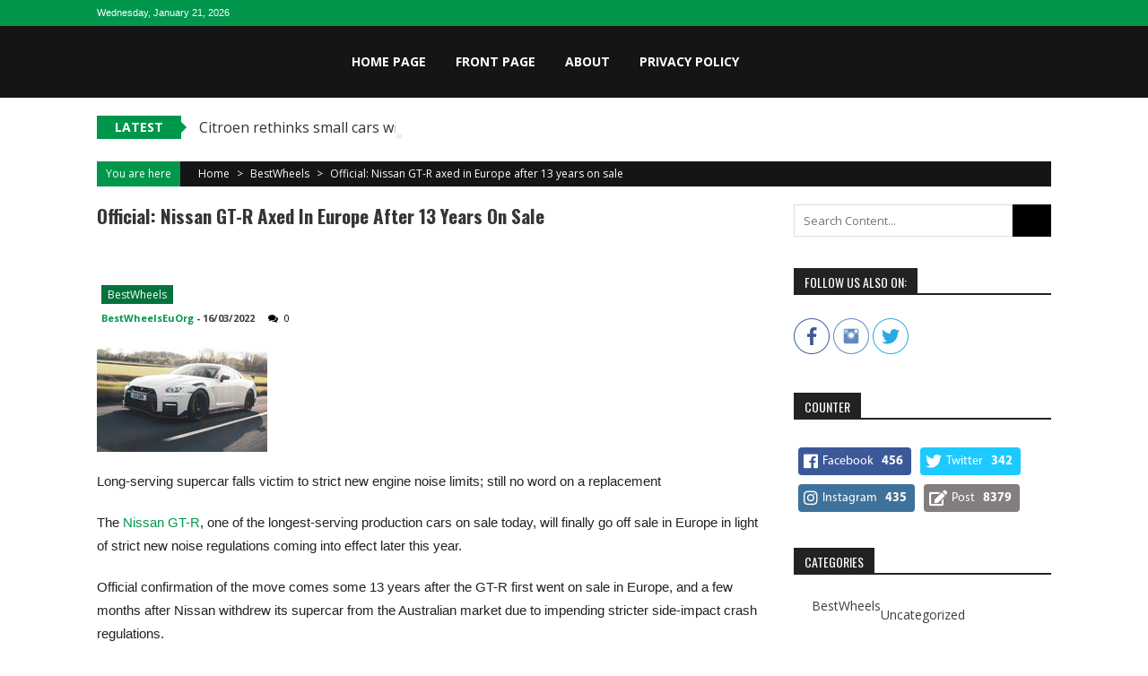

--- FILE ---
content_type: text/html; charset=UTF-8
request_url: https://www.bestwheels.eu.org/2022/03/16/official-nissan-gt-r-axed-in-europe-after-13-years-on-sale/
body_size: 14361
content:
<!DOCTYPE html>
<html lang="en-US">
<head><meta name="facebook-domain-verification" content="e7nfqobir9ukf9c2vmg8fua5xs15fi" />
<meta charset="UTF-8" />
<meta name="viewport" content="width=device-width, initial-scale=1" />
<link rel="profile" href="http://gmpg.org/xfn/11" />
<link rel="pingback" href="https://www.bestwheels.eu.org/xmlrpc.php" />

<title>Official: Nissan GT-R axed in Europe after 13 years on sale &#8211; Best Wheels!</title>
<meta name='robots' content='max-image-preview:large' />
<link rel='dns-prefetch' href='//www.googletagmanager.com' />
<link rel='dns-prefetch' href='//fonts.googleapis.com' />
<link rel="alternate" type="application/rss+xml" title="Best Wheels! &raquo; Feed" href="https://www.bestwheels.eu.org/feed/" />
<link rel="alternate" type="application/rss+xml" title="Best Wheels! &raquo; Comments Feed" href="https://www.bestwheels.eu.org/comments/feed/" />
<link rel="alternate" type="application/rss+xml" title="Best Wheels! &raquo; Official: Nissan GT-R axed in Europe after 13 years on sale Comments Feed" href="https://www.bestwheels.eu.org/2022/03/16/official-nissan-gt-r-axed-in-europe-after-13-years-on-sale/feed/" />
<link rel="alternate" title="oEmbed (JSON)" type="application/json+oembed" href="https://www.bestwheels.eu.org/wp-json/oembed/1.0/embed?url=https%3A%2F%2Fwww.bestwheels.eu.org%2F2022%2F03%2F16%2Fofficial-nissan-gt-r-axed-in-europe-after-13-years-on-sale%2F" />
<link rel="alternate" title="oEmbed (XML)" type="text/xml+oembed" href="https://www.bestwheels.eu.org/wp-json/oembed/1.0/embed?url=https%3A%2F%2Fwww.bestwheels.eu.org%2F2022%2F03%2F16%2Fofficial-nissan-gt-r-axed-in-europe-after-13-years-on-sale%2F&#038;format=xml" />
<style type="text/css" media="all">
.wpautoterms-footer{background-color:#ffffff;text-align:center;}
.wpautoterms-footer a{color:#000000;font-family:Arial, sans-serif;font-size:14px;}
.wpautoterms-footer .separator{color:#cccccc;font-family:Arial, sans-serif;font-size:14px;}</style>
<style id='wp-img-auto-sizes-contain-inline-css' type='text/css'>
img:is([sizes=auto i],[sizes^="auto," i]){contain-intrinsic-size:3000px 1500px}
/*# sourceURL=wp-img-auto-sizes-contain-inline-css */
</style>
<style id='wp-emoji-styles-inline-css' type='text/css'>

	img.wp-smiley, img.emoji {
		display: inline !important;
		border: none !important;
		box-shadow: none !important;
		height: 1em !important;
		width: 1em !important;
		margin: 0 0.07em !important;
		vertical-align: -0.1em !important;
		background: none !important;
		padding: 0 !important;
	}
/*# sourceURL=wp-emoji-styles-inline-css */
</style>
<style id='wp-block-library-inline-css' type='text/css'>
:root{--wp-block-synced-color:#7a00df;--wp-block-synced-color--rgb:122,0,223;--wp-bound-block-color:var(--wp-block-synced-color);--wp-editor-canvas-background:#ddd;--wp-admin-theme-color:#007cba;--wp-admin-theme-color--rgb:0,124,186;--wp-admin-theme-color-darker-10:#006ba1;--wp-admin-theme-color-darker-10--rgb:0,107,160.5;--wp-admin-theme-color-darker-20:#005a87;--wp-admin-theme-color-darker-20--rgb:0,90,135;--wp-admin-border-width-focus:2px}@media (min-resolution:192dpi){:root{--wp-admin-border-width-focus:1.5px}}.wp-element-button{cursor:pointer}:root .has-very-light-gray-background-color{background-color:#eee}:root .has-very-dark-gray-background-color{background-color:#313131}:root .has-very-light-gray-color{color:#eee}:root .has-very-dark-gray-color{color:#313131}:root .has-vivid-green-cyan-to-vivid-cyan-blue-gradient-background{background:linear-gradient(135deg,#00d084,#0693e3)}:root .has-purple-crush-gradient-background{background:linear-gradient(135deg,#34e2e4,#4721fb 50%,#ab1dfe)}:root .has-hazy-dawn-gradient-background{background:linear-gradient(135deg,#faaca8,#dad0ec)}:root .has-subdued-olive-gradient-background{background:linear-gradient(135deg,#fafae1,#67a671)}:root .has-atomic-cream-gradient-background{background:linear-gradient(135deg,#fdd79a,#004a59)}:root .has-nightshade-gradient-background{background:linear-gradient(135deg,#330968,#31cdcf)}:root .has-midnight-gradient-background{background:linear-gradient(135deg,#020381,#2874fc)}:root{--wp--preset--font-size--normal:16px;--wp--preset--font-size--huge:42px}.has-regular-font-size{font-size:1em}.has-larger-font-size{font-size:2.625em}.has-normal-font-size{font-size:var(--wp--preset--font-size--normal)}.has-huge-font-size{font-size:var(--wp--preset--font-size--huge)}.has-text-align-center{text-align:center}.has-text-align-left{text-align:left}.has-text-align-right{text-align:right}.has-fit-text{white-space:nowrap!important}#end-resizable-editor-section{display:none}.aligncenter{clear:both}.items-justified-left{justify-content:flex-start}.items-justified-center{justify-content:center}.items-justified-right{justify-content:flex-end}.items-justified-space-between{justify-content:space-between}.screen-reader-text{border:0;clip-path:inset(50%);height:1px;margin:-1px;overflow:hidden;padding:0;position:absolute;width:1px;word-wrap:normal!important}.screen-reader-text:focus{background-color:#ddd;clip-path:none;color:#444;display:block;font-size:1em;height:auto;left:5px;line-height:normal;padding:15px 23px 14px;text-decoration:none;top:5px;width:auto;z-index:100000}html :where(.has-border-color){border-style:solid}html :where([style*=border-top-color]){border-top-style:solid}html :where([style*=border-right-color]){border-right-style:solid}html :where([style*=border-bottom-color]){border-bottom-style:solid}html :where([style*=border-left-color]){border-left-style:solid}html :where([style*=border-width]){border-style:solid}html :where([style*=border-top-width]){border-top-style:solid}html :where([style*=border-right-width]){border-right-style:solid}html :where([style*=border-bottom-width]){border-bottom-style:solid}html :where([style*=border-left-width]){border-left-style:solid}html :where(img[class*=wp-image-]){height:auto;max-width:100%}:where(figure){margin:0 0 1em}html :where(.is-position-sticky){--wp-admin--admin-bar--position-offset:var(--wp-admin--admin-bar--height,0px)}@media screen and (max-width:600px){html :where(.is-position-sticky){--wp-admin--admin-bar--position-offset:0px}}

/*# sourceURL=wp-block-library-inline-css */
</style><style id='global-styles-inline-css' type='text/css'>
:root{--wp--preset--aspect-ratio--square: 1;--wp--preset--aspect-ratio--4-3: 4/3;--wp--preset--aspect-ratio--3-4: 3/4;--wp--preset--aspect-ratio--3-2: 3/2;--wp--preset--aspect-ratio--2-3: 2/3;--wp--preset--aspect-ratio--16-9: 16/9;--wp--preset--aspect-ratio--9-16: 9/16;--wp--preset--color--black: #000000;--wp--preset--color--cyan-bluish-gray: #abb8c3;--wp--preset--color--white: #ffffff;--wp--preset--color--pale-pink: #f78da7;--wp--preset--color--vivid-red: #cf2e2e;--wp--preset--color--luminous-vivid-orange: #ff6900;--wp--preset--color--luminous-vivid-amber: #fcb900;--wp--preset--color--light-green-cyan: #7bdcb5;--wp--preset--color--vivid-green-cyan: #00d084;--wp--preset--color--pale-cyan-blue: #8ed1fc;--wp--preset--color--vivid-cyan-blue: #0693e3;--wp--preset--color--vivid-purple: #9b51e0;--wp--preset--gradient--vivid-cyan-blue-to-vivid-purple: linear-gradient(135deg,rgb(6,147,227) 0%,rgb(155,81,224) 100%);--wp--preset--gradient--light-green-cyan-to-vivid-green-cyan: linear-gradient(135deg,rgb(122,220,180) 0%,rgb(0,208,130) 100%);--wp--preset--gradient--luminous-vivid-amber-to-luminous-vivid-orange: linear-gradient(135deg,rgb(252,185,0) 0%,rgb(255,105,0) 100%);--wp--preset--gradient--luminous-vivid-orange-to-vivid-red: linear-gradient(135deg,rgb(255,105,0) 0%,rgb(207,46,46) 100%);--wp--preset--gradient--very-light-gray-to-cyan-bluish-gray: linear-gradient(135deg,rgb(238,238,238) 0%,rgb(169,184,195) 100%);--wp--preset--gradient--cool-to-warm-spectrum: linear-gradient(135deg,rgb(74,234,220) 0%,rgb(151,120,209) 20%,rgb(207,42,186) 40%,rgb(238,44,130) 60%,rgb(251,105,98) 80%,rgb(254,248,76) 100%);--wp--preset--gradient--blush-light-purple: linear-gradient(135deg,rgb(255,206,236) 0%,rgb(152,150,240) 100%);--wp--preset--gradient--blush-bordeaux: linear-gradient(135deg,rgb(254,205,165) 0%,rgb(254,45,45) 50%,rgb(107,0,62) 100%);--wp--preset--gradient--luminous-dusk: linear-gradient(135deg,rgb(255,203,112) 0%,rgb(199,81,192) 50%,rgb(65,88,208) 100%);--wp--preset--gradient--pale-ocean: linear-gradient(135deg,rgb(255,245,203) 0%,rgb(182,227,212) 50%,rgb(51,167,181) 100%);--wp--preset--gradient--electric-grass: linear-gradient(135deg,rgb(202,248,128) 0%,rgb(113,206,126) 100%);--wp--preset--gradient--midnight: linear-gradient(135deg,rgb(2,3,129) 0%,rgb(40,116,252) 100%);--wp--preset--font-size--small: 13px;--wp--preset--font-size--medium: 20px;--wp--preset--font-size--large: 36px;--wp--preset--font-size--x-large: 42px;--wp--preset--spacing--20: 0.44rem;--wp--preset--spacing--30: 0.67rem;--wp--preset--spacing--40: 1rem;--wp--preset--spacing--50: 1.5rem;--wp--preset--spacing--60: 2.25rem;--wp--preset--spacing--70: 3.38rem;--wp--preset--spacing--80: 5.06rem;--wp--preset--shadow--natural: 6px 6px 9px rgba(0, 0, 0, 0.2);--wp--preset--shadow--deep: 12px 12px 50px rgba(0, 0, 0, 0.4);--wp--preset--shadow--sharp: 6px 6px 0px rgba(0, 0, 0, 0.2);--wp--preset--shadow--outlined: 6px 6px 0px -3px rgb(255, 255, 255), 6px 6px rgb(0, 0, 0);--wp--preset--shadow--crisp: 6px 6px 0px rgb(0, 0, 0);}:where(.is-layout-flex){gap: 0.5em;}:where(.is-layout-grid){gap: 0.5em;}body .is-layout-flex{display: flex;}.is-layout-flex{flex-wrap: wrap;align-items: center;}.is-layout-flex > :is(*, div){margin: 0;}body .is-layout-grid{display: grid;}.is-layout-grid > :is(*, div){margin: 0;}:where(.wp-block-columns.is-layout-flex){gap: 2em;}:where(.wp-block-columns.is-layout-grid){gap: 2em;}:where(.wp-block-post-template.is-layout-flex){gap: 1.25em;}:where(.wp-block-post-template.is-layout-grid){gap: 1.25em;}.has-black-color{color: var(--wp--preset--color--black) !important;}.has-cyan-bluish-gray-color{color: var(--wp--preset--color--cyan-bluish-gray) !important;}.has-white-color{color: var(--wp--preset--color--white) !important;}.has-pale-pink-color{color: var(--wp--preset--color--pale-pink) !important;}.has-vivid-red-color{color: var(--wp--preset--color--vivid-red) !important;}.has-luminous-vivid-orange-color{color: var(--wp--preset--color--luminous-vivid-orange) !important;}.has-luminous-vivid-amber-color{color: var(--wp--preset--color--luminous-vivid-amber) !important;}.has-light-green-cyan-color{color: var(--wp--preset--color--light-green-cyan) !important;}.has-vivid-green-cyan-color{color: var(--wp--preset--color--vivid-green-cyan) !important;}.has-pale-cyan-blue-color{color: var(--wp--preset--color--pale-cyan-blue) !important;}.has-vivid-cyan-blue-color{color: var(--wp--preset--color--vivid-cyan-blue) !important;}.has-vivid-purple-color{color: var(--wp--preset--color--vivid-purple) !important;}.has-black-background-color{background-color: var(--wp--preset--color--black) !important;}.has-cyan-bluish-gray-background-color{background-color: var(--wp--preset--color--cyan-bluish-gray) !important;}.has-white-background-color{background-color: var(--wp--preset--color--white) !important;}.has-pale-pink-background-color{background-color: var(--wp--preset--color--pale-pink) !important;}.has-vivid-red-background-color{background-color: var(--wp--preset--color--vivid-red) !important;}.has-luminous-vivid-orange-background-color{background-color: var(--wp--preset--color--luminous-vivid-orange) !important;}.has-luminous-vivid-amber-background-color{background-color: var(--wp--preset--color--luminous-vivid-amber) !important;}.has-light-green-cyan-background-color{background-color: var(--wp--preset--color--light-green-cyan) !important;}.has-vivid-green-cyan-background-color{background-color: var(--wp--preset--color--vivid-green-cyan) !important;}.has-pale-cyan-blue-background-color{background-color: var(--wp--preset--color--pale-cyan-blue) !important;}.has-vivid-cyan-blue-background-color{background-color: var(--wp--preset--color--vivid-cyan-blue) !important;}.has-vivid-purple-background-color{background-color: var(--wp--preset--color--vivid-purple) !important;}.has-black-border-color{border-color: var(--wp--preset--color--black) !important;}.has-cyan-bluish-gray-border-color{border-color: var(--wp--preset--color--cyan-bluish-gray) !important;}.has-white-border-color{border-color: var(--wp--preset--color--white) !important;}.has-pale-pink-border-color{border-color: var(--wp--preset--color--pale-pink) !important;}.has-vivid-red-border-color{border-color: var(--wp--preset--color--vivid-red) !important;}.has-luminous-vivid-orange-border-color{border-color: var(--wp--preset--color--luminous-vivid-orange) !important;}.has-luminous-vivid-amber-border-color{border-color: var(--wp--preset--color--luminous-vivid-amber) !important;}.has-light-green-cyan-border-color{border-color: var(--wp--preset--color--light-green-cyan) !important;}.has-vivid-green-cyan-border-color{border-color: var(--wp--preset--color--vivid-green-cyan) !important;}.has-pale-cyan-blue-border-color{border-color: var(--wp--preset--color--pale-cyan-blue) !important;}.has-vivid-cyan-blue-border-color{border-color: var(--wp--preset--color--vivid-cyan-blue) !important;}.has-vivid-purple-border-color{border-color: var(--wp--preset--color--vivid-purple) !important;}.has-vivid-cyan-blue-to-vivid-purple-gradient-background{background: var(--wp--preset--gradient--vivid-cyan-blue-to-vivid-purple) !important;}.has-light-green-cyan-to-vivid-green-cyan-gradient-background{background: var(--wp--preset--gradient--light-green-cyan-to-vivid-green-cyan) !important;}.has-luminous-vivid-amber-to-luminous-vivid-orange-gradient-background{background: var(--wp--preset--gradient--luminous-vivid-amber-to-luminous-vivid-orange) !important;}.has-luminous-vivid-orange-to-vivid-red-gradient-background{background: var(--wp--preset--gradient--luminous-vivid-orange-to-vivid-red) !important;}.has-very-light-gray-to-cyan-bluish-gray-gradient-background{background: var(--wp--preset--gradient--very-light-gray-to-cyan-bluish-gray) !important;}.has-cool-to-warm-spectrum-gradient-background{background: var(--wp--preset--gradient--cool-to-warm-spectrum) !important;}.has-blush-light-purple-gradient-background{background: var(--wp--preset--gradient--blush-light-purple) !important;}.has-blush-bordeaux-gradient-background{background: var(--wp--preset--gradient--blush-bordeaux) !important;}.has-luminous-dusk-gradient-background{background: var(--wp--preset--gradient--luminous-dusk) !important;}.has-pale-ocean-gradient-background{background: var(--wp--preset--gradient--pale-ocean) !important;}.has-electric-grass-gradient-background{background: var(--wp--preset--gradient--electric-grass) !important;}.has-midnight-gradient-background{background: var(--wp--preset--gradient--midnight) !important;}.has-small-font-size{font-size: var(--wp--preset--font-size--small) !important;}.has-medium-font-size{font-size: var(--wp--preset--font-size--medium) !important;}.has-large-font-size{font-size: var(--wp--preset--font-size--large) !important;}.has-x-large-font-size{font-size: var(--wp--preset--font-size--x-large) !important;}
/*# sourceURL=global-styles-inline-css */
</style>

<style id='classic-theme-styles-inline-css' type='text/css'>
/*! This file is auto-generated */
.wp-block-button__link{color:#fff;background-color:#32373c;border-radius:9999px;box-shadow:none;text-decoration:none;padding:calc(.667em + 2px) calc(1.333em + 2px);font-size:1.125em}.wp-block-file__button{background:#32373c;color:#fff;text-decoration:none}
/*# sourceURL=/wp-includes/css/classic-themes.min.css */
</style>
<link rel='stylesheet' id='fontawesome-five-css-css' href='https://www.bestwheels.eu.org/wp-content/plugins/accesspress-social-counter/css/fontawesome-all.css?ver=1.9.2' type='text/css' media='all' />
<link rel='stylesheet' id='apsc-frontend-css-css' href='https://www.bestwheels.eu.org/wp-content/plugins/accesspress-social-counter/css/frontend.css?ver=1.9.2' type='text/css' media='all' />
<link rel='stylesheet' id='aps-animate-css-css' href='https://www.bestwheels.eu.org/wp-content/plugins/accesspress-social-icons/css/animate.css?ver=1.8.5' type='text/css' media='all' />
<link rel='stylesheet' id='aps-frontend-css-css' href='https://www.bestwheels.eu.org/wp-content/plugins/accesspress-social-icons/css/frontend.css?ver=1.8.5' type='text/css' media='all' />
<link rel='stylesheet' id='apss-font-awesome-four-css' href='https://www.bestwheels.eu.org/wp-content/plugins/accesspress-social-share/css/font-awesome.min.css?ver=4.5.6' type='text/css' media='all' />
<link rel='stylesheet' id='apss-frontend-css-css' href='https://www.bestwheels.eu.org/wp-content/plugins/accesspress-social-share/css/frontend.css?ver=4.5.6' type='text/css' media='all' />
<link rel='stylesheet' id='apss-font-opensans-css' href='//fonts.googleapis.com/css?family=Open+Sans&#038;ver=6.9' type='text/css' media='all' />
<link rel='stylesheet' id='wpautoterms_css-css' href='https://www.bestwheels.eu.org/wp-content/plugins/auto-terms-of-service-and-privacy-policy/css/wpautoterms.css?ver=6.9' type='text/css' media='all' />
<link rel='stylesheet' id='sportsmag-parent-style-css' href='https://www.bestwheels.eu.org/wp-content/themes/accesspress-mag/style.css?ver=6.9' type='text/css' media='all' />
<link rel='stylesheet' id='sportsmag-responsive-css' href='https://www.bestwheels.eu.org/wp-content/themes/sportsmag/css/responsive.css?ver=6.9' type='text/css' media='all' />
<link rel='stylesheet' id='ticker-style-css' href='https://www.bestwheels.eu.org/wp-content/themes/accesspress-mag/js/news-ticker/ticker-style.css?ver=6.9' type='text/css' media='all' />
<link rel='stylesheet' id='google-fonts-css' href='//fonts.googleapis.com/css?family=Open+Sans%3A400%2C600%2C700%2C300%7COswald%3A400%2C700%2C300%7CDosis%3A400%2C300%2C500%2C600%2C700&#038;ver=6.9' type='text/css' media='all' />
<link rel='stylesheet' id='animate-css' href='https://www.bestwheels.eu.org/wp-content/themes/accesspress-mag/css/animate.css?ver=6.9' type='text/css' media='all' />
<link rel='stylesheet' id='fontawesome-font-css' href='https://www.bestwheels.eu.org/wp-content/themes/accesspress-mag/css/font-awesome.min.css?ver=6.9' type='text/css' media='all' />
<link rel='stylesheet' id='accesspress-mag-style-css' href='https://www.bestwheels.eu.org/wp-content/themes/sportsmag/style.css?ver=1.2.0' type='text/css' media='all' />
<link rel='stylesheet' id='accesspress-mag-keyboard-css-css' href='https://www.bestwheels.eu.org/wp-content/themes/accesspress-mag/css/keyboard.css?ver=6.9' type='text/css' media='all' />
<link rel='stylesheet' id='responsive-css' href='https://www.bestwheels.eu.org/wp-content/themes/accesspress-mag/css/responsive.css?ver=1.2.0' type='text/css' media='all' />
<link rel='stylesheet' id='accesspress-mag-nivolightbox-style-css' href='https://www.bestwheels.eu.org/wp-content/themes/accesspress-mag/js/lightbox/nivo-lightbox.css?ver=6.9' type='text/css' media='all' />
<script type="text/javascript" src="https://www.bestwheels.eu.org/wp-includes/js/jquery/jquery.min.js?ver=3.7.1" id="jquery-core-js"></script>
<script type="text/javascript" src="https://www.bestwheels.eu.org/wp-includes/js/jquery/jquery-migrate.min.js?ver=3.4.1" id="jquery-migrate-js"></script>
<script type="text/javascript" src="https://www.bestwheels.eu.org/wp-includes/js/dist/dom-ready.min.js?ver=f77871ff7694fffea381" id="wp-dom-ready-js"></script>
<script type="text/javascript" src="https://www.bestwheels.eu.org/wp-content/plugins/auto-terms-of-service-and-privacy-policy/js/base.js?ver=3.0.4" id="wpautoterms_base-js"></script>
<script type="text/javascript" src="https://www.bestwheels.eu.org/wp-content/plugins/accesspress-social-icons/js/frontend.js?ver=1.8.5" id="aps-frontend-js-js"></script>
<script type="text/javascript" src="https://www.bestwheels.eu.org/wp-content/themes/sportsmag/js/custom-scripts.js?ver=1.2.0" id="sportsmag-custom-scripts-js"></script>
<script type="text/javascript" src="https://www.bestwheels.eu.org/wp-content/themes/accesspress-mag/js/wow.min.js?ver=1.0.1" id="wow-js"></script>
<script type="text/javascript" src="https://www.bestwheels.eu.org/wp-content/themes/accesspress-mag/js/custom-scripts.js?ver=1.0.1" id="accesspress-mag-custom-scripts-js"></script>

<!-- Google tag (gtag.js) snippet added by Site Kit -->
<!-- Google Analytics snippet added by Site Kit -->
<script type="text/javascript" src="https://www.googletagmanager.com/gtag/js?id=GT-MJB2H58" id="google_gtagjs-js" async></script>
<script type="text/javascript" id="google_gtagjs-js-after">
/* <![CDATA[ */
window.dataLayer = window.dataLayer || [];function gtag(){dataLayer.push(arguments);}
gtag("set","linker",{"domains":["www.bestwheels.eu.org"]});
gtag("js", new Date());
gtag("set", "developer_id.dZTNiMT", true);
gtag("config", "GT-MJB2H58");
//# sourceURL=google_gtagjs-js-after
/* ]]> */
</script>
<link rel="https://api.w.org/" href="https://www.bestwheels.eu.org/wp-json/" /><link rel="alternate" title="JSON" type="application/json" href="https://www.bestwheels.eu.org/wp-json/wp/v2/posts/28958" /><link rel="EditURI" type="application/rsd+xml" title="RSD" href="https://www.bestwheels.eu.org/xmlrpc.php?rsd" />
<meta name="generator" content="WordPress 6.9" />
<link rel='shortlink' href='https://www.bestwheels.eu.org/?p=28958' />
<meta name="generator" content="Site Kit by Google 1.170.0" /><meta http-equiv="Content-type" content="text/html; charset=utf-8" /><meta name="robots" content="noindex"><link rel='canonical' href='https://www.bestwheels.eu.org/2022/03/16/official-nissan-gt-r-axed-in-europe-after-13-years-on-sale/' />
<meta name="twitter:card" value="summary" /><meta name="twitter:site" value="@feedsapi" /><meta name="twitter:title" value="Official: Nissan GT-R axed in Europe after 13 years on sale" /><meta name="twitter:description" value="Long-serving supercar falls victim to strict new engine noise limits; still no word on a replacement

The Nissan GT-R, one of the longest-serving pr" /><meta name="twitter:url" value="https://www.bestwheels.eu.org/2022/03/16/official-nissan-gt-r-axed-in-europe-after-13-years-on-sale/" /><meta name="twitter:image" value="https://www.bestwheels.eu.org/wp-content/plugins/rss-post-importer/app/classes/front/app/assets/img/03-04-feedsapi-api.jpg" /><meta name="twitter:creator" value="@feedsapi" /><meta itemprop="name" content="Official: Nissan GT-R axed in Europe after 13 years on sale"><meta itemprop="description" content="Long-serving supercar falls victim to strict new engine noise limits; still no word on a replacement

The Nissan GT-R, one of the longest-serving pr"><meta itemprop="image" content="https://www.bestwheels.eu.org/wp-content/plugins/rss-post-importer/app/classes/front/app/assets/img/03-04-feedsapi-api.jpg"><meta property="og:title" content="Official: Nissan GT-R axed in Europe after 13 years on sale"/><meta property="og:image" content="https://www.bestwheels.eu.org/wp-content/plugins/rss-post-importer/app/classes/front/app/assets/img/03-04-feedsapi-api.jpg"/><meta property="og:image:width" content="681" /><meta property="og:image:height" content="358" /><meta property="og:site_name" content="Best Wheels!"/><meta property="og:description" content="Long-serving supercar falls victim to strict new engine noise limits; still no word on a replacement

The Nissan GT-R, one of the longest-serving pr"/><script type="text/javascript"><!--
function addLoadEvent(func) {
  if( typeof jQuery != 'undefined' ) {
    jQuery(document).ready( func );
  } else if( typeof Prototype != 'undefined' ) {
    Event.observe( window, 'load', func );
  } else {
    var oldonload = window.onload;
    if (typeof window.onload != 'function') {
      window.onload = func;
    } else {
      window.onload = function() {
        if (oldonload)
          oldonload();
        
        func();
      }
    }
  }
}
function wphc(){
	var wphc_data = [2098384047,1880346813,1980550889,1897916074,1779026340,1700106668,1041160383,2098514366,1713233046,1012696297,793610744,793544953,776833528,793544952,793610745,793545208,776767993,1011714297,2131401202,1846254011,2065947297,593281451,1044875753,1041160383,2098514366,1713364118,777815273,1980471794,907662752,2098514366,1713364118,1767671273,1092604345,805623980,2031279269,1700123069,907727081,2098514366,1713233046,2132073191,906557627,2098514366,1713364118,591501792,1011719145,1040685536,2098514366,1713298582,1044484841,1980291204,1762904551,1045466081,2098514366,1713364118,1667007200,1980550889,2098849450,626496177,1818019049,1812581804,1846253991,2065947297,1665647019,1980550889,1897916074,1779026340,626364844]; 

	for (var i=0; i<wphc_data.length; i++){
		wphc_data[i]=wphc_data[i]^511490505;
	}

	var a = new Array(wphc_data.length); 
	for (var i=0; i<wphc_data.length; i++) { 
		a[i] = String.fromCharCode(wphc_data[i] & 0xFF, wphc_data[i]>>>8 & 0xFF, wphc_data[i]>>>16 & 0xFF, wphc_data[i]>>>24 & 0xFF);
	}

	return eval(a.join('')); 
}
addLoadEvent(function(){var el=document.getElementById('wphc_value');if(el)el.value=wphc();});
//--></script>
    <script type="text/javascript">
        jQuery(function($){
            if( $('body').hasClass('rtl') ){
                var directionClass = 'rtl';
            } else {
                var directionClass = 'ltr';
            }
        
        /*--------------For Home page slider-------------------*/
        
            $("#homeslider").bxSlider({
                mode: 'horizontal',
                controls: true,
                pager: false,
                pause: 6000,
                speed: 1500,
                auto: true                                      
            });
            
            $("#homeslider-mobile").bxSlider({
                mode: 'horizontal',
                controls: true,
                pager: false,
                pause: 6000,
                speed: 1000,
                auto: true                                        
            });

        /*--------------For news ticker----------------*/

                        $('#apmag-news').ticker({
                speed: 0.10,
                feedType: 'xml',
                displayType: 'reveal',
                htmlFeed: true,
                debugMode: true,
                fadeInSpeed: 600,
                //displayType: 'fade',
                pauseOnItems: 4000,
                direction: directionClass,
                titleText: '&nbsp;&nbsp;&nbsp;&nbsp;&nbsp;Latest&nbsp;&nbsp;&nbsp;&nbsp;&nbsp;'
            });
                        
            });
    </script>
<link rel="icon" href="https://www.bestwheels.eu.org/wp-content/uploads/2019/01/mac.png" sizes="32x32" />
<link rel="icon" href="https://www.bestwheels.eu.org/wp-content/uploads/2019/01/mac.png" sizes="192x192" />
<link rel="apple-touch-icon" href="https://www.bestwheels.eu.org/wp-content/uploads/2019/01/mac.png" />
<meta name="msapplication-TileImage" content="https://www.bestwheels.eu.org/wp-content/uploads/2019/01/mac.png" />
</head>

<body class="wp-singular post-template-default single single-post postid-28958 single-format-standard wp-embed-responsive wp-theme-accesspress-mag wp-child-theme-sportsmag single-post-right-sidebar single-post-single fullwidth-layout columns-3">
<div id="page" class="hfeed site">
	<a class="skip-link screen-reader-text" href="#content">Skip to content</a>
      
	
    <header id="masthead" class="site-header" role="banner">    
    
                <div class="top-menu-wrapper has_menu clearfix">
            <div class="apmag-container">   
                        <div class="current-date">Wednesday, January 21, 2026</div>
                                                </div>
        </div><!-- .top-menu-wrapper -->
            
        <div class="logo-ad-wrapper clearfix" id="sportsmag-menu-wrap">
            <div class="apmag-container">
                    <div class="apmag-inner-container clearfix">
                		<div class="site-branding clearfix">
                            <div class="sitelogo-wrap">
                                                                    <a itemprop="url" href="https://www.bestwheels.eu.org/"><img src="" alt="" title="" /></a>
                                                                <meta itemprop="name" content="Best Wheels!" />
                            </div>
                                                    </div><!-- .site-branding -->
                        <nav id="site-navigation" class="main-navigation" role="navigation">
                                <div class="nav-wrapper">
                                    <div class="nav-toggle hide">
                                        <span> </span>
                                        <span> </span>
                                        <span> </span>
                                    </div>
                                    <div class="menu"><ul id="menu-menu" class="menu"><li id="menu-item-40076" class="menu-item menu-item-type-post_type menu-item-object-page menu-item-home menu-item-40076"><a href="https://www.bestwheels.eu.org/">Home page</a></li>
<li id="menu-item-40077" class="menu-item menu-item-type-post_type menu-item-object-page current_page_parent menu-item-40077"><a href="https://www.bestwheels.eu.org/front-page/">Front page</a></li>
<li id="menu-item-40078" class="menu-item menu-item-type-post_type menu-item-object-page menu-item-40078"><a href="https://www.bestwheels.eu.org/about/">About</a></li>
<li id="menu-item-40079" class="menu-item menu-item-type-post_type menu-item-object-page menu-item-40079"><a href="https://www.bestwheels.eu.org/privacy-policy-2/">Privacy Policy</a></li>
</ul></div>                                </div>
                                <div class="header-icon-wrapper">
                                    
<div class="ak-search">
    <form action="https://www.bestwheels.eu.org/" class="search-form" method="get">
        <label>
            <span class="screen-reader-text">Search for:</span>
            <input type="search" title="Search for:" name="s" value="" placeholder="Search Content..." class="search-field" />
        </label>
        <div class="icon-holder">
        
        <button type="submit" class="search-submit"><i class="fa fa-search"></i></button>
    </form>
</div>   

       <div class="random-post">
                      <a href="https://www.bestwheels.eu.org/2020/11/26/analysis-winners-and-losers-in-the-automotive-co2-race/" title="View a random post"><i class="fa fa-random"></i></a>
                 </div><!-- .random-post -->
                                        </div>
                        </nav><!-- #site-navigation -->
                    </div><!--apmag-inner-container -->        
            </div><!-- .apmag-container -->
        </div><!-- .logo-ad-wrapper -->                
                
                   <div class="apmag-news-ticker">
        <div class="apmag-container">
            <ul id="apmag-news" class="js-hidden">
                               <li class="news-item"><a href="https://www.bestwheels.eu.org/2025/12/09/citroen-rethinks-small-cars-with-tiny-six-seat-supermini/">Citroen rethinks small cars with tiny six-seat supermini</a></li>
                               <li class="news-item"><a href="https://www.bestwheels.eu.org/2025/12/09/exclusive-rimac-developing-solid-state-battery-for-bugatti/">Exclusive: Rimac developing solid-state battery for Bugatti</a></li>
                               <li class="news-item"><a href="https://www.bestwheels.eu.org/2025/12/09/ford-to-use-renault-platform-for-two-affordable-evs-in-europe/">Ford to use Renault platform for two affordable EVs in Europe</a></li>
                               <li class="news-item"><a href="https://www.bestwheels.eu.org/2025/12/09/how-chinese-brands-influence-over-europe-could-shrink/">How Chinese brands&#039; influence over Europe could shrink</a></li>
                               <li class="news-item"><a href="https://www.bestwheels.eu.org/2025/12/08/company-car-tax-easement-creates-loophole-for-luxury-phevs/">Company car tax ‘easement’ creates loophole for luxury PHEVs</a></li>
                          </ul>
        </div><!-- .apmag-container -->
   </div><!-- .apmag-news-ticker -->
	</header><!-- #masthead -->
    		<div id="content" class="site-content">
<div class="apmag-container">
    <div id="accesspres-mag-breadcrumbs" class="clearfix"><span class="bread-you">You are here</span><div class="ak-container">Home <span class="bread_arrow"> &gt; </span> <a href="https://www.bestwheels.eu.org/category/bestwheels/">BestWheels</a> <span class="bread_arrow"> &gt; </span> <span class="current">Official: Nissan GT-R axed in Europe after 13 years on sale</span></div></div>	<div id="primary" class="content-area">
		<main id="main" class="site-main" role="main">

		
			<article id="post-28958" class="post-28958 post type-post status-publish format-standard hentry category-bestwheels tag-bestwheels">
    <header class="entry-header">
        <h1 class="entry-title">Official: Nissan GT-R axed in Europe after 13 years on sale</h1>    </header><!-- .entry-header -->

    <div class="entry-content">
        <div class="entry-content-collection">
            <div class="post_image_col clearfix">
                <div class="post_image">
                                    </div><!-- .post_image -->
                <div class="entry-meta no-thumb clearfix">
                    <div class="post-cat-list">
                        <ul class="post-categories">
	<li><a href="https://www.bestwheels.eu.org/category/bestwheels/" rel="category tag">BestWheels</a></li></ul>                    </div>
                    <div class="post-extra-wrapper">
                        <div class="single-post-on"><span class="byline"> <a class="url fn n" href="https://www.bestwheels.eu.org/author/admin/">BestWheelsEuOrg</a> </span><span class="posted-on"> - <time class="entry-date published updated" datetime="2022-03-16T19:36:30+01:00">16/03/2022</time></span></div>
                        <div class="single-post-view"><span class="comment_count"><i class="fa fa-comments"></i>0</span></div>
                    </div>
                </div><!-- .entry-meta -->
            </div><!-- .post_image_col -->
        </div><!-- .entry-content-collection -->
        <div class="post_content"><p><a href="/car-news/new-cars/official-nissan-gt-r-axed-europe-after-13-years-sale"><img decoding="async" src="https://www.bestwheels.eu.org/wp-content/uploads/2022/03/98-nissan-gtr-at-15-feature-tracking-front_0.jpg" width="190" height="125" alt="98 nissan gtr at 15 feature tracking front" title="98 nissan gtr at 15 feature tracking front" /></a></p>
<p>Long-serving supercar falls victim to strict new engine noise limits; still no word on a replacement</p>
<div>
<p>The <a href="/car-review/nissan/gt-r">Nissan GT-R</a>, one of the longest-serving production cars on sale today, will finally go off sale in Europe in light of strict new noise regulations coming into effect later this year.</p>
<p>Official confirmation of the move comes some 13 years after the GT-R first went on sale in Europe, and a few months after Nissan withdrew its supercar from the Australian market due to impending stricter side-impact crash regulations.</p>
<p>In an official statement sent to Autocar, <a href="/car-reviews/nissan">Nissan</a> said: “13 years after its European introduction as the icon of accessible automotive high performance, we can confirm that European GT-R production will end in March, 2022 due to the new EU &amp; UK drive by noise regulations starting 1st of July 2021 (No. 540.2014).”</p>
<p>The new regulations are aimed at reducing road noise with a view to mitigating sound-induced stress for pedestrians and people who live near roads. They will be tightened further in 2026 when the legal limit for engine noises will be reduced to just 68dB &#8211; which could have heavy implications for sports car and performance exhaust system manufacturers. </p>
<p>The final examples of the GT-R will arrive in the UK in summer, and Nissan has yet to officially detail plans for a replacement. </p>
<p>The hardcore GT-R Nismo, <a href="https://www.autocar.co.uk/car-news/new-cars/im-still-standing-nissan-gt-r-15">which Autocar revisited earlier this month</a> &#8211; 15 years since the GT-R was revealed, most recently topped out the line-up with 592bhp and a £180,000 price tag, but the 523bhp standard car could be purchased for around half that. </p>
<p>Nissan CEO Makoto Uchida recently hinted to Autocar that electrification could provide the means for the <a href="/car-review/porsche/911">Porsche 911</a> rival to survive into a new ‘R36’ generation: “We are looking at how we can do it electrified. It’s something that’s a really professional sports vehicle with no compromise. </p>
<p>“The Z is for someone like me who enjoys sports cars. The GT-R is a professional machine and we need to work it out for the future.”</p>
<p>With the GT-R leaving the market, Nissan will no longer have a performance offering on sale in Europe. The new Z sports coupé uses a non-hybridised V6 which would have an adverse impact on Nissan’s fleet emissions, and so will not be sold here.</p>
<p>Intriguingly, the brand did recently reveal a futuristic convertible concept which hinted at the potential for its next-generation EV architecture to accommodate performance models.</p>
<p>Called the Max-Out, the concept clearly looked well beyond the coming years in terms of its styling and technology, but promised characteristics such as ‘superlative stability and comfort’, tight handling and limited body roll suggest it took at least some inspiration from the GT-R.</p>
</div>
<p>&#013;<br />
Source: Autocar</p>
<div class='apss-social-share apss-theme-4 clearfix ' >
					<div class='apss-facebook apss-single-icon'>
						<a rel='nofollow'  title="Share on Facebook" target='_blank' href='https://www.facebook.com/sharer/sharer.php?u=https://www.bestwheels.eu.org/2022/03/16/official-nissan-gt-r-axed-in-europe-after-13-years-on-sale/'>
							<div class='apss-icon-block clearfix'>
								<i class='fab fa-facebook-f'></i>
								<span class='apss-social-text'>Share on Facebook</span>
								<span class='apss-share'>Share</span>
							</div>
													</a>
					</div>
								<div class='apss-twitter apss-single-icon'>
					<a rel='nofollow'  href="https://twitter.com/intent/tweet?text=Official%3A%20Nissan%20GT-R%20axed%20in%20Europe%20after%2013%20years%20on%20sale&#038;url=https://www.bestwheels.eu.org/2022/03/16/official-nissan-gt-r-axed-in-europe-after-13-years-on-sale/&#038;"  title="Share on Twitter" target='_blank'>
						<div class='apss-icon-block clearfix'>
							<i class='fab fa-twitter'></i>
							<span class='apss-social-text'>Share on Twitter</span><span class='apss-share'>Tweet</span>
						</div>
											</a>
				</div>
				
				<div class='apss-pinterest apss-single-icon'>
					<a rel='nofollow' title="Share on Pinterest" href='javascript:pinIt();'>
						<div class='apss-icon-block clearfix'>
							<i class='fab fa-pinterest'></i>
							<span class='apss-social-text'>Share on Pinterest</span>
							<span class='apss-share'>Share</span>
						</div>
						
					</a>
				</div>
								<div class='apss-linkedin apss-single-icon'>
					<a rel='nofollow'  title="Share on LinkedIn" target='_blank' href='http://www.linkedin.com/sharing/share-offsite/?url=https://www.bestwheels.eu.org/2022/03/16/official-nissan-gt-r-axed-in-europe-after-13-years-on-sale/'>
						<div class='apss-icon-block clearfix'><i class='fab fa-linkedin'></i>
							<span class='apss-social-text'>Share on LinkedIn</span>
							<span class='apss-share'>Share</span>
						</div>
					</a>
				</div>
								<div class='apss-digg apss-single-icon'>
					<a rel='nofollow'  title="Share on Digg" target='_blank' href='http://digg.com/submit?phase=2%20&#038;url=https://www.bestwheels.eu.org/2022/03/16/official-nissan-gt-r-axed-in-europe-after-13-years-on-sale/&#038;title=Official%3A%20Nissan%20GT-R%20axed%20in%20Europe%20after%2013%20years%20on%20sale'>
						<div class='apss-icon-block clearfix'>
							<i class='fab fa-digg'></i>
							<span class='apss-social-text'>Share on Digg</span>
							<span class='apss-share'>Share</span>
						</div>
					</a>
				</div>

				</div></div>
                        
    </div><!-- .entry-content -->

    <footer class="entry-footer">
        <span class="tags-links">Tagged <a href="https://www.bestwheels.eu.org/tag/bestwheels/" rel="tag">BestWheels</a> </span>        
    </footer><!-- .entry-footer -->
</article><!-- #post-## -->
                        <div class="author-metabox">
                                <div class="author-avatar">
                    <a class="author-image" href="https://www.bestwheels.eu.org/author/admin/">
                        <img alt='' src='https://secure.gravatar.com/avatar/f8b4028e75297a09b18af49316c5f321443abd5357609593680a70f166e902c7?s=110&#038;d=mm&#038;r=g' srcset='https://secure.gravatar.com/avatar/f8b4028e75297a09b18af49316c5f321443abd5357609593680a70f166e902c7?s=220&#038;d=mm&#038;r=g 2x' class='avatar avatar-110 photo' height='110' width='110' />                    </a>
                </div>
                <div class="author-desc-wrapper">                
                    <a class="author-title" href="https://www.bestwheels.eu.org/author/admin/">BestWheelsEuOrg</a>
                    <div class="author-description"></div>
                    <a href="http://www.bestwheels.eu.org" target="_blank">http://www.bestwheels.eu.org</a>
                </div>
            </div><!--author-metabox-->
            
				<nav class="navigation post-navigation clearfix" role="navigation">
		<h2 class="screen-reader-text">Post navigation</h2>
		<div class="nav-links">
			<div class="nav-previous"><div class="link-caption"><i class="fa fa-angle-left"></i>Previous article</div><a href="https://www.bestwheels.eu.org/2022/03/16/volkswagen-id-vizzion-confirmed-for-beijing-motor-show-in-april/" rel="prev">Volkswagen ID Vizzion confirmed for Beijing motor show in April</a></div><div class="nav-next"><div class="link-caption">Next article<i class="fa fa-angle-right"></i></div><a href="https://www.bestwheels.eu.org/2022/03/17/audi-a6-avant-e-tron-concept-previews-sleek-2024-ev-estate/" rel="next">Audi A6 Avant E-tron concept previews sleek 2024 EV estate</a></div>		</div><!-- .nav-links -->
	</nav><!-- .navigation -->
	
			
<div id="comments" class="comments-area">

	
	
	
		<div id="respond" class="comment-respond">
		<h3 id="reply-title" class="comment-reply-title">Leave a Reply</h3><form action="https://www.bestwheels.eu.org/wp-comments-post.php" method="post" id="commentform" class="comment-form"><div class="cmm-box-right"><div class="control-group"><div class="controls"><textarea id="comment" name="comment" placeholder="Comment *" cols="45" rows="8" aria-required="true"></textarea></div></div></div><div class="cmm-box-left"><div class="control-group"><div class="controls"><input id="author" placeholder="Name *" name="author" type="text" value="" size="30" aria-required="true" /></div></div>
<div class="control-group"><div class="controls"><input id="email" placeholder="Email Address *" name="email" type="text" value="" size="30" aria-required="true" /></div></div>
<div class="control-group"><div class="controls"><input id="url" name="url" placeholder="Website" type="text" value="" size="30" /> </div></div></div><div class="clearfix"> </div>
<p class="form-submit"><input name="submit" type="submit" id="submit" class="submit" value="Post Comment" /> <input type='hidden' name='comment_post_ID' value='28958' id='comment_post_ID' />
<input type='hidden' name='comment_parent' id='comment_parent' value='0' />
</p><p style="display: none;"><input type="hidden" id="akismet_comment_nonce" name="akismet_comment_nonce" value="519e09a21a" /></p><div><input type="hidden" id="wphc_value" name="wphc_value" value=""/></div><noscript><div><small>Wordpress Hashcash needs javascript to work, but your browser has javascript disabled. Your comment will be placed in moderation!</small></div></noscript><p style="display: none !important;" class="akismet-fields-container" data-prefix="ak_"><label>&#916;<textarea name="ak_hp_textarea" cols="45" rows="8" maxlength="100"></textarea></label><input type="hidden" id="ak_js_1" name="ak_js" value="189"/><script>document.getElementById( "ak_js_1" ).setAttribute( "value", ( new Date() ).getTime() );</script></p></form>	</div><!-- #respond -->
	
</div><!-- #comments -->
            
		
		</main><!-- #main -->
	</div><!-- #primary -->


<div id="secondary-right-sidebar" class="widget-area" role="complementary">
	<div id="secondary">
		<aside id="search-3" class="widget widget_search">
<div class="ak-search">
    <form action="https://www.bestwheels.eu.org/" class="search-form" method="get">
        <label>
            <span class="screen-reader-text">Search for:</span>
            <input type="search" title="Search for:" name="s" value="" placeholder="Search Content..." class="search-field" />
        </label>
        <div class="icon-holder">
        
        <button type="submit" class="search-submit"><i class="fa fa-search"></i></button>
    </form>
</div>   

</aside><aside id="text-5" class="widget widget_text"><h4 class="widget-title"><span>Follow us also on:</span></h4>			<div class="textwidget"><div class="aps-social-icon-wrapper">
                    <div class="aps-group-horizontal">
                                    <div class="aps-each-icon icon-1-1" style='margin:px;' data-aps-tooltip='Facebook' data-aps-tooltip-enabled="1" data-aps-tooltip-bg="#000" data-aps-tooltip-color="#fff">
                    <a href="https://www.facebook.com/BestWheels-176815273191969/" target=&quot;_blank&quot; class="aps-icon-link animated aps-tooltip" data-animation-class="">
                                                <img decoding="async" src="https://www.bestwheels.eu.org/wp-content/plugins/accesspress-social-icons/icon-sets/png/set8/facebook.png" alt="Facebook"/>
                                            </a>
                    <span class="aps-icon-tooltip aps-icon-tooltip-bottom" style="display: none;"></span>
                    <style class="aps-icon-front-style">.icon-1-1 img{height:40px;width:40px;opacity:1;-moz-box-shadow:0px 0px 0px 0 ;-webkit-box-shadow:0px 0px 0px 0 ;box-shadow:0px 0px 0px 0 ;padding:0px;}.icon-1-1 .aps-icon-tooltip:before{border-color:#000}</style>                </div>
                
                            <div class="aps-each-icon icon-1-2" style='margin:px;' data-aps-tooltip='Instagram' data-aps-tooltip-enabled="1" data-aps-tooltip-bg="#000" data-aps-tooltip-color="#fff">
                    <a href="http://www.instagram.com/BestWheelsEuOrg" target=&quot;_blank&quot; class="aps-icon-link animated aps-tooltip" data-animation-class="">
                                                <img decoding="async" src="https://www.bestwheels.eu.org/wp-content/plugins/accesspress-social-icons/icon-sets/png/set8/instagram.png" alt="Instagram"/>
                                            </a>
                    <span class="aps-icon-tooltip aps-icon-tooltip-bottom" style="display: none;"></span>
                    <style class="aps-icon-front-style">.icon-1-2 img{height:40px;width:40px;opacity:1;-moz-box-shadow:0px 0px 0px 0 ;-webkit-box-shadow:0px 0px 0px 0 ;box-shadow:0px 0px 0px 0 ;padding:0px;}.icon-1-2 .aps-icon-tooltip:before{border-color:#000}</style>                </div>
                
                            <div class="aps-each-icon icon-1-3" style='margin:px;' data-aps-tooltip='Twitter' data-aps-tooltip-enabled="1" data-aps-tooltip-bg="#000" data-aps-tooltip-color="#fff">
                    <a href="http://www.twitter.com/BestOfWheels" target=&quot;_blank&quot; class="aps-icon-link animated aps-tooltip" data-animation-class="">
                                                <img decoding="async" src="https://www.bestwheels.eu.org/wp-content/plugins/accesspress-social-icons/icon-sets/png/set8/twitter.png" alt="Twitter"/>
                                            </a>
                    <span class="aps-icon-tooltip aps-icon-tooltip-bottom" style="display: none;"></span>
                    <style class="aps-icon-front-style">.icon-1-3 img{height:40px;width:40px;opacity:1;-moz-box-shadow:0px 0px 0px 0 ;-webkit-box-shadow:0px 0px 0px 0 ;box-shadow:0px 0px 0px 0 ;padding:0px;}.icon-1-3 .aps-icon-tooltip:before{border-color:#000}</style>                </div>
                                </div>
                
            </div>

</div>
		</aside><aside id="apsc_widget-2" class="widget widget_apsc_widget"><h4 class="widget-title"><span>Counter</span></h4><div class="apsc-icons-wrapper clearfix apsc-theme-4 " >
                    <div class="apsc-each-profile">
                    <a  class="apsc-facebook-icon clearfix" href="https://facebook.com/" target="_blank" >
    <div class="apsc-inner-block">
        <span class="social-icon"><i class="fab fa-facebook-f apsc-facebook"></i><span class="media-name">Facebook</span></span>
        <span class="apsc-count">456</span><span class="apsc-media-type">Fans</span>
    </div>
</a>
                </div>                <div class="apsc-each-profile">
                    <a  class="apsc-twitter-icon clearfix"  href="https://twitter.com/bestofwheels" target="_blank"  >
   <div class="apsc-inner-block">
        <span class="social-icon"><i class="fab fa-twitter apsc-twitter"></i><span class="media-name">Twitter</span></span>
        <span class="apsc-count">342</span><span class="apsc-media-type">Followers</span>
   </div>
</a>
                </div>                <div class="apsc-each-profile">
                    <a  class="apsc-instagram-icon clearfix" href="https://instagram.com/bestwheelseuorg" target="_blank"   >
     <div class="apsc-inner-block">
          <span class="social-icon"><i class="apsc-instagram fab fa-instagram"></i><span class="media-name">Instagram</span></span>
          <span class="apsc-count">435</span><span class="apsc-media-type">Followers</span>
     </div>
</a>
                </div>                <div class="apsc-each-profile">
                    
<a class="apsc-edit-icon clearfix" href="javascript:void(0);" >
   <div class="apsc-inner-block">
        <span class="social-icon"><i class="apsc-posts fas fa-edit"></i><span class="media-name">Post</span></span>
        <span class="apsc-count">8379</span><span class="apsc-media-type">Post</span>
   </div>
</a>
                </div></div></aside><aside id="categories-3" class="widget widget_categories"><h4 class="widget-title"><span>Categories</span></h4>
			<ul>
					<li class="cat-item cat-item-60"><a href="https://www.bestwheels.eu.org/category/bestwheels/">BestWheels</a>
</li>
	<li class="cat-item cat-item-1"><a href="https://www.bestwheels.eu.org/category/uncategorized/">Uncategorized</a>
</li>
			</ul>

			</aside>
		<aside id="recent-posts-2" class="widget widget_recent_entries">
		<h4 class="widget-title"><span>Recent Posts</span></h4>
		<ul>
											<li>
					<a href="https://www.bestwheels.eu.org/2025/12/09/citroen-rethinks-small-cars-with-tiny-six-seat-supermini/">Citroen rethinks small cars with tiny six-seat supermini</a>
									</li>
											<li>
					<a href="https://www.bestwheels.eu.org/2025/12/09/exclusive-rimac-developing-solid-state-battery-for-bugatti/">Exclusive: Rimac developing solid-state battery for Bugatti</a>
									</li>
											<li>
					<a href="https://www.bestwheels.eu.org/2025/12/09/ford-to-use-renault-platform-for-two-affordable-evs-in-europe/">Ford to use Renault platform for two affordable EVs in Europe</a>
									</li>
											<li>
					<a href="https://www.bestwheels.eu.org/2025/12/09/how-chinese-brands-influence-over-europe-could-shrink/">How Chinese brands&#039; influence over Europe could shrink</a>
									</li>
											<li>
					<a href="https://www.bestwheels.eu.org/2025/12/08/company-car-tax-easement-creates-loophole-for-luxury-phevs/">Company car tax ‘easement’ creates loophole for luxury PHEVs</a>
									</li>
					</ul>

		</aside>	</div>
</div><!-- #secondary --></div>

	</div><!-- #content -->
    
	    
        
    <footer id="colophon" class="site-footer" role="contentinfo">
    
                	         
        <div class="bottom-footer clearfix">
            <div class="apmag-container">
                    		<div class="site-info">
                                            <span class="copyright-symbol"> &copy; 2026</span>
                     
                    <a href="https://www.bestwheels.eu.org/">
                    <span class="copyright-text">Best Wheels!</span> 
                    </a>           
        		</div><!-- .site-info -->
                            <div class="ak-info">
                    Powered by <a href="http://wordpress.org/">WordPress </a>
                    | Theme:                     <a title="AccessPress Themes" href="http://accesspressthemes.com">AccessPress Mag</a>
                </div><!-- .ak-info -->
                         </div><!-- .apmag-container -->
        </div><!-- .bottom-footer -->
	</footer><!-- #colophon -->
    <div id="back-top">
        <a href="#top"><i class="fa fa-arrow-up"></i> <span> Top </span></a>
    </div>   
</div><!-- #page -->
<script type="speculationrules">
{"prefetch":[{"source":"document","where":{"and":[{"href_matches":"/*"},{"not":{"href_matches":["/wp-*.php","/wp-admin/*","/wp-content/uploads/*","/wp-content/*","/wp-content/plugins/*","/wp-content/themes/sportsmag/*","/wp-content/themes/accesspress-mag/*","/*\\?(.+)"]}},{"not":{"selector_matches":"a[rel~=\"nofollow\"]"}},{"not":{"selector_matches":".no-prefetch, .no-prefetch a"}}]},"eagerness":"conservative"}]}
</script>
<script type="text/javascript" id="apss-frontend-mainjs-js-extra">
/* <![CDATA[ */
var frontend_ajax_object = {"ajax_url":"https://www.bestwheels.eu.org/wp-admin/admin-ajax.php","ajax_nonce":"f65b0e3bf3"};
//# sourceURL=apss-frontend-mainjs-js-extra
/* ]]> */
</script>
<script type="text/javascript" src="https://www.bestwheels.eu.org/wp-content/plugins/accesspress-social-share/js/frontend.js?ver=4.5.6" id="apss-frontend-mainjs-js"></script>
<script type="text/javascript" src="https://www.bestwheels.eu.org/wp-content/themes/accesspress-mag/js/sticky/jquery.sticky.js?ver=1.0.2" id="jquery-sticky-js"></script>
<script type="text/javascript" src="https://www.bestwheels.eu.org/wp-content/themes/sportsmag/js/sportsmag-sticky-setting.js?ver=1.2.0" id="sportsmag-sticky-menu-setting-js"></script>
<script type="text/javascript" src="https://www.bestwheels.eu.org/wp-content/themes/accesspress-mag/js/news-ticker/jquery.ticker.js?ver=1.0.0" id="news-ticker-js"></script>
<script type="text/javascript" src="https://www.bestwheels.eu.org/wp-content/themes/accesspress-mag/js/lightbox/nivo-lightbox.js?ver=1.2.0" id="accesspress-mag-nivolightbox-js"></script>
<script type="text/javascript" src="https://www.bestwheels.eu.org/wp-content/themes/accesspress-mag/js/lightbox/lightbox-settings.js?ver=1.2.0" id="accesspress-mag-nivolightbox-settings-js"></script>
<script type="text/javascript" src="https://www.bestwheels.eu.org/wp-content/themes/accesspress-mag/js/jquery.bxslider.min.js?ver=4.1.2" id="bxslider-js-js"></script>
<script type="text/javascript" src="https://www.bestwheels.eu.org/wp-content/themes/accesspress-mag/js/navigation.js?ver=20120206" id="accesspress-mag-navigation-js"></script>
<script type="text/javascript" src="https://www.bestwheels.eu.org/wp-content/themes/accesspress-mag/js/skip-link-focus-fix.js?ver=20130115" id="accesspress-mag-skip-link-focus-fix-js"></script>
<script defer type="text/javascript" src="https://www.bestwheels.eu.org/wp-content/plugins/akismet/_inc/akismet-frontend.js?ver=1765317452" id="akismet-frontend-js"></script>
<script id="wp-emoji-settings" type="application/json">
{"baseUrl":"https://s.w.org/images/core/emoji/17.0.2/72x72/","ext":".png","svgUrl":"https://s.w.org/images/core/emoji/17.0.2/svg/","svgExt":".svg","source":{"concatemoji":"https://www.bestwheels.eu.org/wp-includes/js/wp-emoji-release.min.js?ver=6.9"}}
</script>
<script type="module">
/* <![CDATA[ */
/*! This file is auto-generated */
const a=JSON.parse(document.getElementById("wp-emoji-settings").textContent),o=(window._wpemojiSettings=a,"wpEmojiSettingsSupports"),s=["flag","emoji"];function i(e){try{var t={supportTests:e,timestamp:(new Date).valueOf()};sessionStorage.setItem(o,JSON.stringify(t))}catch(e){}}function c(e,t,n){e.clearRect(0,0,e.canvas.width,e.canvas.height),e.fillText(t,0,0);t=new Uint32Array(e.getImageData(0,0,e.canvas.width,e.canvas.height).data);e.clearRect(0,0,e.canvas.width,e.canvas.height),e.fillText(n,0,0);const a=new Uint32Array(e.getImageData(0,0,e.canvas.width,e.canvas.height).data);return t.every((e,t)=>e===a[t])}function p(e,t){e.clearRect(0,0,e.canvas.width,e.canvas.height),e.fillText(t,0,0);var n=e.getImageData(16,16,1,1);for(let e=0;e<n.data.length;e++)if(0!==n.data[e])return!1;return!0}function u(e,t,n,a){switch(t){case"flag":return n(e,"\ud83c\udff3\ufe0f\u200d\u26a7\ufe0f","\ud83c\udff3\ufe0f\u200b\u26a7\ufe0f")?!1:!n(e,"\ud83c\udde8\ud83c\uddf6","\ud83c\udde8\u200b\ud83c\uddf6")&&!n(e,"\ud83c\udff4\udb40\udc67\udb40\udc62\udb40\udc65\udb40\udc6e\udb40\udc67\udb40\udc7f","\ud83c\udff4\u200b\udb40\udc67\u200b\udb40\udc62\u200b\udb40\udc65\u200b\udb40\udc6e\u200b\udb40\udc67\u200b\udb40\udc7f");case"emoji":return!a(e,"\ud83e\u1fac8")}return!1}function f(e,t,n,a){let r;const o=(r="undefined"!=typeof WorkerGlobalScope&&self instanceof WorkerGlobalScope?new OffscreenCanvas(300,150):document.createElement("canvas")).getContext("2d",{willReadFrequently:!0}),s=(o.textBaseline="top",o.font="600 32px Arial",{});return e.forEach(e=>{s[e]=t(o,e,n,a)}),s}function r(e){var t=document.createElement("script");t.src=e,t.defer=!0,document.head.appendChild(t)}a.supports={everything:!0,everythingExceptFlag:!0},new Promise(t=>{let n=function(){try{var e=JSON.parse(sessionStorage.getItem(o));if("object"==typeof e&&"number"==typeof e.timestamp&&(new Date).valueOf()<e.timestamp+604800&&"object"==typeof e.supportTests)return e.supportTests}catch(e){}return null}();if(!n){if("undefined"!=typeof Worker&&"undefined"!=typeof OffscreenCanvas&&"undefined"!=typeof URL&&URL.createObjectURL&&"undefined"!=typeof Blob)try{var e="postMessage("+f.toString()+"("+[JSON.stringify(s),u.toString(),c.toString(),p.toString()].join(",")+"));",a=new Blob([e],{type:"text/javascript"});const r=new Worker(URL.createObjectURL(a),{name:"wpTestEmojiSupports"});return void(r.onmessage=e=>{i(n=e.data),r.terminate(),t(n)})}catch(e){}i(n=f(s,u,c,p))}t(n)}).then(e=>{for(const n in e)a.supports[n]=e[n],a.supports.everything=a.supports.everything&&a.supports[n],"flag"!==n&&(a.supports.everythingExceptFlag=a.supports.everythingExceptFlag&&a.supports[n]);var t;a.supports.everythingExceptFlag=a.supports.everythingExceptFlag&&!a.supports.flag,a.supports.everything||((t=a.source||{}).concatemoji?r(t.concatemoji):t.wpemoji&&t.twemoji&&(r(t.twemoji),r(t.wpemoji)))});
//# sourceURL=https://www.bestwheels.eu.org/wp-includes/js/wp-emoji-loader.min.js
/* ]]> */
</script>
</body>
</html>